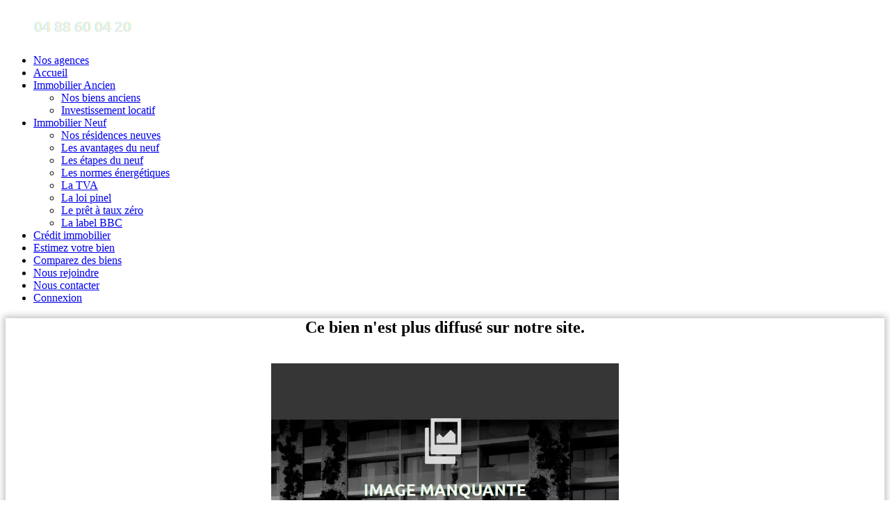

--- FILE ---
content_type: text/html; charset=UTF-8
request_url: https://www.mpi-immo.com/annonces-vente/ventes-appartements-t1-port_vendres/927568.html
body_size: 6271
content:

 
 
<!DOCTYPE html>
<html lang="en">
<head>
	
	<!-- Global site tag (gtag.js) - Google Analytics -->
		<script async src='https://www.googletagmanager.com/gtag/js?id=G-3FX8LVXT35'></script>
		<script>
		window.dataLayer = window.dataLayer || [];
		function gtag(){dataLayer.push(arguments);}
		gtag('js', new Date());

		gtag('config', 'G-3FX8LVXT35');
		</script>
		<meta charset="utf-8">
	<meta http-equiv="X-UA-Compatible" content="IE=edge">
	<meta name="viewport" content="width=device-width, initial-scale=1">
	<!-- The above 3 meta tags *must* come first in the head; any other head content must come *after* these tags -->
	<meta name="format-detection" content="telephone=no"/>
	
	<meta property="og:url" content="https://www.mpi-immo.com/annonces-vente/ventes-appartements-t1-port_vendres/927568.html" />
	<meta property="og:type" content="website" />
	<meta property="og:title" content="Marketplace Immobilier" />
	<meta property="og:description" content="Ceci est le site du marketplace immobilier" />
		
	<meta name="google-signin-client_id" content=".apps.googleusercontent.com">
	<link rel='apple-touch-icon' sizes='180x180' href='https://www.mpi-immo.com/clients/marketplace/images/favicon/apple/apple-touch-icon.png' data-pagespeed-no-transform ><link rel='icon' type='image/png' href='https://www.mpi-immo.com/clients/marketplace/images/favicon/32/favicon-32x32.png' sizes='32x32' data-pagespeed-no-transform ><link rel='icon' type='image/png' href='https://www.mpi-immo.com/clients/marketplace/images/favicon/16/favicon-16x16.png' sizes='16x16' data-pagespeed-no-transform >	<meta name="theme-color" content="#ffffff">
	
	<title>Marketplace Immobilier</title>
	<meta name="description" content="Ceci est le site du marketplace immobilier" />
	<meta name="keywords" content="" />
	
	
	
	<!-- Bootstrap -->
	<link href="/gabarits/standard/css/bootstrap.css" rel="stylesheet">

	<!-- Links -->
	<link href='/gabarits/standard/css/select2/select2.min.css' rel='stylesheet' async defer><link href='/modules/immobilier/css/style.css' rel='stylesheet' async defer><link href='/gabarits/standard/css/carousel.css' rel='stylesheet' async defer><link href='/gabarits/standard/css/toastr/toastr.min.css' rel='stylesheet' async defer>	<link > 
	<link rel="stylesheet" href="/gabarits/standard/css/camera.css" async defer>
	<!--<link rel="stylesheet" href="/gabarits/standard/css/search.css" async defer>
	<link rel="stylesheet" href="/gabarits/standard/css/google-map.css" async defer>-->
	<link rel="stylesheet" href="/gabarits/standard/css/style_additionnel.css">
	<!--<link rel="stylesheet" href="/gabarits/standard/css/sweetalert/sweetalert.css" async defer>-->
	<link href='/gabarits/standard/css/surcharge/surcharge_css.css' rel='stylesheet' async defer>	
	<!--JS-->
	<!--<script src="https://apis.google.com/js/platform.js?onload=onLoad" async defer></script>
	<script src="https://apis.google.com/js/client:platform.js" async defer></script>-->
	<script src="/gabarits/standard/js/jquery.js"></script>
	<script src="/gabarits/standard/js/jquery-migrate-1.2.1.min.js"></script>

	<script src="/gabarits/standard/js/fg.js"></script>
	<script src='/gabarits/standard/js/device.min.js'></script>
		<style>
			.color_pulsing {
				background-color: #222;
				animation-name: color;
				animation-duration: 2s;
				animation-iteration-count: infinite;
			}

			@keyframes color {
				0% {
					background-color: #222;
					padding:0px 15px;
				}
				50% {
					background-color: #4285f4;
					padding:0px 20px;
				}
				100 {
					background-color: #222;
					padding:0px 15px;
				}
			}
	

.vert{
	color:green;
}
.jaune{
	color:#EDE732;
}
.orange{
	color:orange;
}
.rouge{
	color:red;
}
@media (max-width: 450px){
	.footable img.img-responsive {
	display: inline-block;
	width: 83%;
	}
}

	@media (max-width: 1199px) {
		.v2_conteneur_zone  h1{
			font-size : 35px ;
		}
	}
	@media (max-width: 992px) {
		.v2_conteneur_zone  h1{
			font-size : 25px ;
		}
	}
	@media (max-width: 768px) {
		.v2_conteneur_zone  h1{
			font-size : 15px ;
		}
	}
	
			.v2_conteneur_zone{
				position: absolute;
				width: 100%;
				top: 0px;
				height: 100%;
			}

			.v2_conteneur_zone .centre_bas{
				bottom: 0;
				position: absolute;
				width: 100%;
			}
			.navbar-default .navbar-nav > li > a span { color: #1f487c;}.toTop { background: #1f487c;}
		.fg_form h5{
			color:#1f487c;
		}
	footer, main, header { background : #ffffff;}</style>	
	
	<!-- jQuery (necessary for Bootstrap's JavaScript plugins) -->
	<!-- Include all compiled plugins (below), or include individual files as needed -->         
	<script src="/gabarits/standard/js/bootstrap.min.js"></script>
	<script src="/gabarits/standard/js/tm-scripts.js" async defer></script>
	<!--<script src="/gabarits/standard/js/sweetalert/sweetalert.min.js" async defer></script>  -->
	<script src='/gabarits/standard/js/select2/select2.full.min.js'></script><script src='/gabarits/standard/js/toastr/toastr.min.js'></script><script src='/gabarits/standard/js/jquery.easing.1.3.js'></script><script src='/gabarits/standard/js/tmstickup.js'></script><script src='/gabarits/standard/js/jquery.ui.totop.js'></script><script src='/gabarits/standard/js/jquery.rd-navbar.js'></script><script src='/gabarits/standard/js/wow.js'></script><script src='/gabarits/standard/js/jquery.mobile.customized.min.js'></script><script src='/gabarits/standard/js/superfish.js'></script><script type='text/javascript'>
			var JS_CONF={
				'fg_url' : 'https://www.mpi-immo.com/',
				'fg_iframe_parent' : '',
				'fg_iframe_id' : '',
				'fg_inside_popup' : false,
				'fg_inside_popup_new_iframe' : false,
				'watcher_interval' : 30,
				'watcher' : {
					'front' : [
						{
							'action':'keepalive'
						}
					]
				}
			};
		
		
		 (function(c,l,a,r,i,t,y){
			c[a]=c[a]||function(){(c[a].q=c[a].q||[]).push(arguments)};
			t=l.createElement(r);t.async=1;t.src="https://www.clarity.ms/tag/"+i;
			y=l.getElementsByTagName(r)[0];y.parentNode.insertBefore(t,y);
		})(window, document, "clarity", "script", "tc4bmg1quy");

		function mnavig_mr(){
			$('html,body').animate({
				scrollTop:0
			}, 'slow');
			$('.form_header').addClass('color_pulsing');

		}
		
		var use_local_pictos='https://www.mpi-immo.com/clients/marketplace/images/markers';
		
		function submit_moteur_header(obj){
// 			var val_type=$(obj).parent().find("select[name='type']").val();
			var val_type_bien=$(obj).parent().find("select[name='type_bien']").val();
// 			var val_dep=$(obj).parent().find("select[name='departement']").val();

			var val_localite=$(obj).parent().find("select[name='localite']").val();

			
			var val_prix=$(obj).parent().find("select[name='prix']").val();
			var val_piece=$(obj).parent().find("select[name='piece']").val();
			
			
			
			var url='https://www.mpi-immo.com/';
			url+='liste-annonces.html';
			

			var recherche='';
			var tags_externe='';
			var sliders_externe='';
			var tags_localite='';
// 			if(val_type!=''){
// 				var titre_option=$(obj).parent().find("select[name='val_type']").find("option[value='"+val_type+"']").html();
// 				
// 				if(tags_externe!=''){
// 					tags_externe+='|';
// 				}
// 				tags_externe+='type_vl-'+val_type;
// 				
// 				if(recherche!=''){
// 					recherche+=',';
// 				}
// 				recherche+=titre_option;
// 				
// 			}
			
			if(val_type_bien!=''){
				var titre_option=$(obj).parent().find("select[name='type_bien']").find("option[value='"+val_type_bien+"']").html();
				
				if(tags_externe!=''){
					tags_externe+='|';
				}
				tags_externe+='type_bien-'+val_type_bien;
				
				if(recherche!=''){
					recherche+=',';
				}
				recherche+=titre_option;
				
			}
			
// 			if(val_dep!=''){
// 				var titre_option=$(obj).parent().find("select[name='departement']").find("option[value='"+val_dep+"']").html();
// 				
// 				if(tags_externe!=''){
// 					tags_externe+='|';
// 				}
// 				tags_externe+='departement-'+val_dep;
// 				
// 				if(recherche!=''){
// 					recherche+=',';
// 				}
// 				recherche+=titre_option;
// 				
// 			}

			if(val_localite && val_localite!=null && val_localite!='' && val_localite!='null'){
				console.debug(val_localite);
				var titre_option=$(obj).parent().find("select[name='localite']").find("option[value='"+val_localite+"']").html();
				
				if(tags_localite!=''){
					tags_localite+='|';
				}
				tags_localite+=val_localite;
				
				if(recherche!=''){
					recherche+=',';
				}
				recherche+=titre_option;
			}
			
			if(val_prix!=''){
				
				if(sliders_externe!=''){
					sliders_externe+='|';
				}
				sliders_externe+='prix'+val_prix;

				
			}
			
			if(val_piece!=''){
				
				if(sliders_externe!=''){
					sliders_externe+='|';
				}
				sliders_externe+='piece'+val_piece;

				
			}
			
			

			
			url+='?tags_externe='+tags_externe+'&sliders_externe='+sliders_externe+'&localisations='+tags_localite+'&recherche='+recherche;

			window.location=url;
		}
	
			var secure_js_hash='feda687010448f1';
		
function redimmensionner_iframe() {
	var iFrameID = document.getElementById('fg_iframe');
	if(iFrameID) {
			// here you can make the height, I delete it first, then I make it again
		iFrameID.height = '';
		iFrameID.height = (parseInt(iFrameID.contentWindow.document.body.scrollHeight)+50) + 'px';
	}   

}
function close_overlay(){
	$('#fg_modal').modal('hide');
}
</script><script type='text/javascript'>
			$(document).ready(function() {
				
			$('#frm_210').on('click',function(event){
				if( $(this).is(':checked') ){
					$('#frm_233, #frm_234').parent().show();
				}else{
					$('#frm_233, #frm_234, #frm_235').parent().hide();
				}
			});
			
			$('#frm_234').on('click',function(event){
				if( $(this).is(':checked') ){
					$('#frm_235').parent().show();
				}else{
					$('#frm_235').parent().hide();
				}
			});
			
			
			if( $('#frm_210').is(':checked') ){
				$('#frm_233, #frm_234').parent().show();
				if( $('#frm_234').is(':checked') ){
					$('#frm_235').parent().show();
				}
			}else{
				$('#frm_233, #frm_234, #frm_235').parent().hide();
			}
			
		
			$('.select_localisation').select2({
				minimumInputLength: 3,
					ajax: { // instead of writing the function to execute the request we use Select2's convenient helper
						url: "https://www.mpi-immo.com/immobilier/core/ajax_recherche_localisation.php",
						dataType: 'json',
						quietMillis: 250,
						data: function (term, page) {
							return term;
						},
						processResults: function (response) {
							return {
								results: response
							};
						},
						cache: true
					},
				placeholder: 'Choisir une localité',
				language: {
					inputTooShort: function() {
						return 'Saisir au moins 3 caratères';
					},
				},
				escapeMarkup: function (m) { return m; },
			});
			
			$('#menu_actif').parents('ul').addClass('in').parents('li').addClass('active');
$('.fg_overlay').on('click',function(){
	var destination=$(this).attr('rel');
	if(destination.indexOf('?')==-1){
		destination+='?';
	}else{
		destination+='&';
	}
	destination+='fg_overlay=1';
	$('#fg_modal iframe').attr('src',destination);
	$('#fg_modal').modal('show');
	redimmensionner_iframe();
});

if($('.v2-parallax').length>0){
var defaultPositionY = $('.v2-parallax').css('backgroundPosition').split(' ')[1];

	$(window).scroll(function() {
		var yPos = ($(window).scrollTop() / 2); 

				// Put together our final background position
		var coords = '50% '+ yPos + 'px';
		// Move the background
		$('.v2-parallax').css({ backgroundPosition: coords });

	});
}

});</script>	<!-- </script> -->
</head>
<body class=' immobilier_annonces_vente_927568'>
	<div class="page">
		<!--===================HEADER======================-->
		<header>  
			
			<div id='stuck_container' class='stuck_container'>
				<div class='container' >
					<nav class='navbar navbar-default navbar-static-top'>
						<div class='container-fluid'>
							
				<div class="navbar-left-img">
					<a href=https://www.mpi-immo.com/><span><img alt="Logo entreprise" class="icon-left-nav" src="https://www.mpi-immo.com/clients/marketplace//images/parametre/logo_gauche/logo_menu_tel7.png"></span></a>
				</div><ul class='nav navbar-nav sf-menu' data-type='navbar'><li class='' >
			<a id='menu_315' class='menu-editable menu_315' href="/nos-agences-immobilieres.html" >Nos agences </a></li><li class='' >
			<a id='menu_1' class='menu-editable menu_1' href="https://www.mpi-immo.com/" >Accueil </a></li><li class=' dropdown' >
			<a id='menu_284' class='menu-editable menu_284' href="/liste-annonces.html?tags_externe=type_vl-vente&recherche=ancien" >Immobilier Ancien <span class='glyphicon glyphicon-menu-down' aria-hidden='true'></span></a><ul class='dropdown-menu'><li class='' >
			<a id='menu_311' class='menu-editable menu_311' href="/liste-annonces.html?tags_externe=type_vl-vente&recherche=ancien" >Nos biens anciens </a></li><li class='' >
			<a id='menu_304' class='menu-editable menu_304' href="https://www.mpi-immo.com/investissement-locatif.html" >Investissement locatif </a></li></ul></li><li class=' dropdown' >
			<a id='menu_283' class='menu-editable menu_283' href="/liste-annonces.html?tags_externe=type_vl-neuf&recherche=neuf" >Immobilier Neuf <span class='glyphicon glyphicon-menu-down' aria-hidden='true'></span></a><ul class='dropdown-menu'><li class='' >
			<a id='menu_312' class='menu-editable menu_312' href="/liste-annonces.html?tags_externe=type_vl-neuf&recherche=neuf" >Nos résidences neuves </a></li><li class='' >
			<a id='menu_285' class='menu-editable menu_285' href="https://www.mpi-immo.com/les-avantages-du-neuf.html" >Les avantages du neuf </a></li><li class='' >
			<a id='menu_288' class='menu-editable menu_288' href="https://www.mpi-immo.com/les-etapes-du-neuf.html" >Les étapes du neuf </a></li><li class='' >
			<a id='menu_289' class='menu-editable menu_289' href="https://www.mpi-immo.com/les-normes-energetiques.html" >Les normes énergétiques </a></li><li class='' >
			<a id='menu_290' class='menu-editable menu_290' href="https://www.mpi-immo.com/la-tva.html" >La TVA </a></li><li class='' >
			<a id='menu_291' class='menu-editable menu_291' href="https://www.mpi-immo.com/la-loi-pinel.html" >La loi pinel </a></li><li class='' >
			<a id='menu_292' class='menu-editable menu_292' href="https://www.mpi-immo.com/le-pret-a-taux-zero.html" >Le prêt à taux zéro </a></li><li class='' >
			<a id='menu_293' class='menu-editable menu_293' href="https://www.mpi-immo.com/la-label-bbc.html" >La label BBC </a></li></ul></li><li class='' >
			<a id='menu_294' class='menu-editable menu_294' href="https://www.mpi-immo.com/credit-immobilier.html" >Crédit immobilier </a></li><li class='' >
			<a id='menu_307' class='menu-editable menu_307' href="/estimer-son-bien.html" >Estimez votre bien </a></li><li class='' >
			<a id='menu_287' class='menu-editable menu_287' href="/comparateur.html" >Comparez des biens </a></li><li class='' >
			<a id='menu_317' class='menu-editable menu_317' href="https://reseau.mpi-immo.com"  target='_blank' >Nous rejoindre </a></li><li class='' >
			<a id='menu_265' class='menu-editable menu_265' href="https://www.mpi-immo.com/nous-contacter.html" >Nous contacter </a></li><li class='' >
			<a id='menu_0' class='menu-editable menu_0' href="https://www.mpi-immo.com/connection.html?r=%2Fannonces-vente%2Fventes-appartements-t1-port_vendres%2F927568.html" ><i class='fa fa-user'></i> Connexion </a></li></ul>
						</div>
					</nav>
				</div>
			</div>
					</header>

		<!--===================CONTENT=====================-->
				<main>        
			
		<section class='well well1 fiche-details' >
			<div class='container' style='background:white!important;color:black;box-shadow: 0px 0px 9px 3px #c3c3c3;'>
				<div class='row'>
					<div class='col-lg-12 unavaible' align='center'>
					<h1>Ce bien n'est plus diffusé sur notre site.</h1>
					<br/>
						<picture>
				<source media="(orientation: landscape)" srcset="https://www.mpi-immo.com/clients/marketplace/images/optimized/image_manquante/immo/320/image_manquante.webp 320w,https://www.mpi-immo.com/clients/marketplace/images/optimized/image_manquante/immo/800/image_manquante.webp 800w,https://www.mpi-immo.com/clients/marketplace/images/optimized/image_manquante/immo/1200/image_manquante.webp 1200w" sizes="(min-width: 60rem) 80vw, (min-width: 40rem) 90vw, 100vw"  type='image/webp'>
				
				<source media="(orientation: portrait)" srcset="https://www.mpi-immo.com/clients/marketplace/images/optimized/image_manquante/immo/160/image_manquante.webp 160w,https://www.mpi-immo.com/clients/marketplace/images/optimized/image_manquante/immo/400/image_manquante.webp 400w,https://www.mpi-immo.com/clients/marketplace/images/optimized/image_manquante/immo/600/image_manquante.webp 600w" sizes="(min-width: 60rem) 80vw, (min-width: 40rem) 90vw, 100vw" type='image/webp'>
				
				<source media="(orientation: landscape)" srcset="https://www.mpi-immo.com/clients/marketplace/images/optimized/image_manquante/immo/320/image_manquante.jp2 320w,https://www.mpi-immo.com/clients/marketplace/images/optimized/image_manquante/immo/800/image_manquante.jp2 800w,https://www.mpi-immo.com/clients/marketplace/images/optimized/image_manquante/immo/1200/image_manquante.jp2 1200w" sizes="(min-width: 60rem) 80vw, (min-width: 40rem) 90vw, 100vw" type='image/jp2'>
				
				<source media="(orientation: portrait)" srcset="https://www.mpi-immo.com/clients/marketplace/images/optimized/image_manquante/immo/160/image_manquante.jp2 160w,https://www.mpi-immo.com/clients/marketplace/images/optimized/image_manquante/immo/400/image_manquante.jp2 400w,https://www.mpi-immo.com/clients/marketplace/images/optimized/image_manquante/immo/600/image_manquante.jp2 600w" sizes="(min-width: 60rem) 80vw, (min-width: 40rem) 90vw, 100vw" type='image/jp2'>
				
				<img src="https://www.mpi-immo.com/clients/marketplace/images/optimized/image_manquante/immo/1200/image_manquante.jpg" alt="Image manquante" class='img-responsive'>
				
			</picture>
					<br/>

					</div>
				</div>

			</div>
		</section>
		<style>
			.unavaible img{
				width:500px;
			}
		</style>
		

			<!--===================FOOTER=======================-->
			<footer class="top-border">
				<section class='section-editable  well well1 ' id='fg_section_102' style='background-color:#000000;'>
			<div class=" container " id='ligne_bloc_102' style=''><div class='' >
					<div id='bloc_753' class='bloc_fg  col-lg-3 col-md-3  col-sm-6  col-xs-12  '>
						<div class='contenu_bloc_fg '><p><div class="nav-social-footer">
        <span><a href="https://www.facebook.com/Market-Place-Immo-Neuf-100364728507693" target="_blank"><i class="fa fa-facebook" aria-hidden="true"></i></a></span>
       <!-- <span><a href="https://twitter.com/maxi_home" target="_blank"><i class="fa fa-twitter" aria-hidden="true"></i></a></span>-->
    </div></p>
						</div>
					</div>
					<div id='bloc_754' class='bloc_fg  col-lg-6 col-md-6  col-sm-6  col-xs-12  '>
						<div class='contenu_bloc_fg '><p><div class="footer_links">
<div style="width:49%;display:inline-block;vertical-align: top;"><ul><!--<li><a href="/liste-annonces-vendu.html"><i class="fa fa-building"></i> Nos biens vendus</a></li>-->
<li><a href="/nos-agences-immobilieres.html"><i class="fa fa-building"></i> Nos agences MPI</a></li>
<li><a href="/CGU.html"><i class="fa fa-university"></i>&nbsp;Nos&nbsp;CGU</a></li></ul></div><div style="width:49%;display:inline-block;vertical-align: top;"><ul><li><a href="/affilies.html"><i class="fa fa-handshake-o"></i>&nbsp;Nos&nbsp;agences affiliées </a></li><li><a href="/mentions-legales.html"><i class="fa fa-legal"></i>&nbsp;Mentions&nbsp;légales</a></li></ul></div>
<div align="center"><ul><li><a href="/clients/marketplace/images/filemanager/bareme.pdf"><i class="fa fa-suitcase"></i>&nbsp;Barême des honoraires </a></li></ul></div>
</div></p>
						</div>
					</div>
					<div id='bloc_755' class='bloc_fg  col-lg-3 col-md-3  col-sm-6  col-xs-12  '>
						<div class='contenu_bloc_fg '><p><div align="right" style="font-size:10px;">Copyright ©2021 C&amp;C&nbsp;</div></p>
						</div>
					</div>
					
			</div>
		</div>
	</section>
				</footer>
		</main>
		<!--===========================MODAL POPUP=====================-->
		<div class="modal inmodal" id="popup_modal" tabindex="-1" role="dialog"  aria-hidden="true">
					<div class="modal-dialog modal-lg">
						<div class="modal-content animated fadeIn">
							<div class="modal-header">
								<button type="button" class="close" data-dismiss="modal" ><span aria-hidden="true">&times;</span><span class="sr-only">Close</span></button>
								<!-- <i class="fa fa-clock-o modal-icon"></i>	-->
								<h4 class="modal-title">Chargement...</h4>
								<!--				<small>Lorem Ipsum is simply dummy text of the printing and typesetting industry.</small> -->
							</div>
							<div class="modal-body">

							</div>
							<div class="modal-footer">
								<button type="button" class="btn btn-white" data-dismiss="modal">Fermer</button>
								<button id='button_save' type="button" class="btn btn-primary">Sauvegarder</button>
							</div>
						</div>
					</div>
				</div>
		<div id="fg_modal" class="modal fade" tabindex="-1" role="dialog" aria-labelledby="myLargeModalLabel">
			<div class="modal-dialog modal-lg" role="document">
				<div class="modal-content">
					<iframe id="fg_iframe" style='width:100%;border:none;'></iframe>
				</div>
			</div>
		</div>
		
		
		
		
		
		

		
		
	</div>
	
	
<div data-type='rd-navbar-brand' class='container_brand'><a href='/'><img src='https://www.mpi-immo.com/clients/marketplace/images/parametre/logo_gauche_mobile/logo_mpi_new_mobile2.png' class='brand_mobile_top' alt='Logo' /></a></div>

<div class="alert text-center cookiealert" role="alert">
	En utilisant www.mpi-immo.com. Vous acceptez l'utilisation de cookies <a href="https://www.mpi-immo.com/cgu.html" target="_blank">Plus d'info</a>

	<button type="button" class="btn btn-primary btn-sm acceptcookies">
		J'accepte
	</button>
</div>
</body>
</html>
